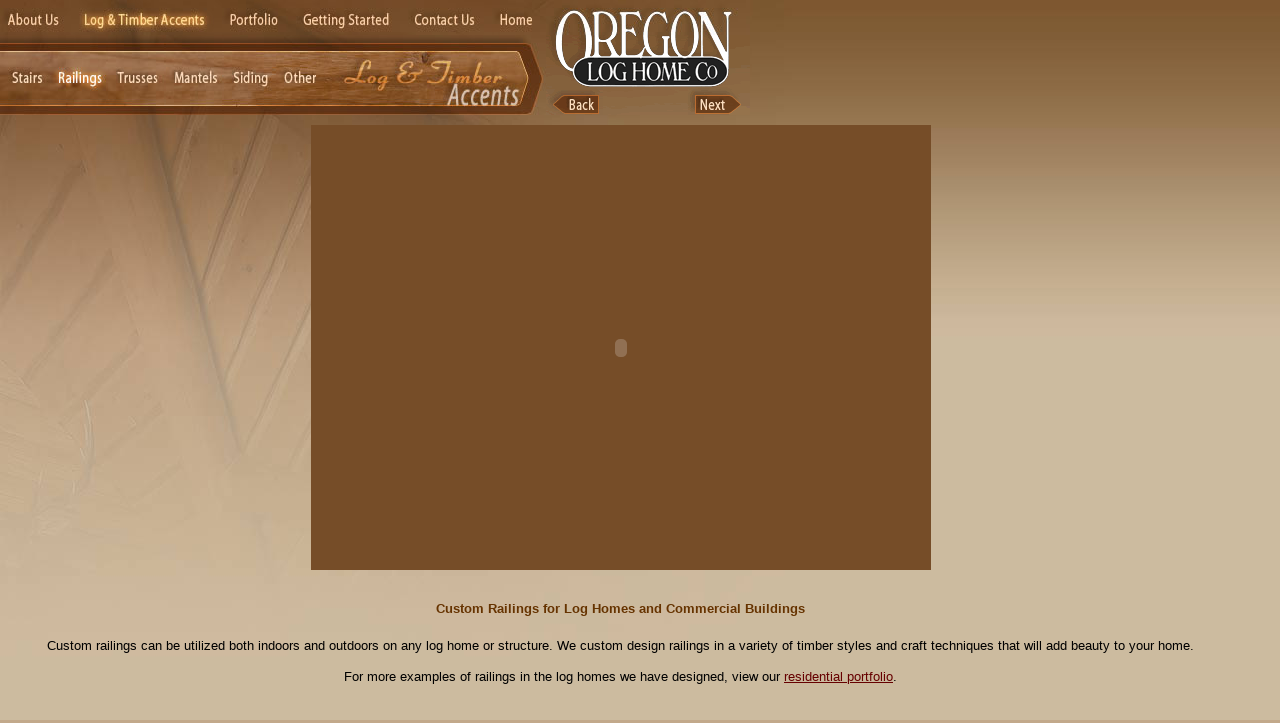

--- FILE ---
content_type: text/html
request_url: http://oregonloghomes.com/railings.htm
body_size: 2804
content:
<html>
<head>
<title>Log Home Railing Accents &amp; Custom Log Homes | Oregon Log Home Co.</title>
<meta http-equiv="Content-Type" content="text/html; charset=iso-8859-1">
<!-- Fireworks MX Dreamweaver MX target.  Created Thu Sep 30 22:42:39 GMT-0700 (Pacific Daylight Time) 2004-->
<script language="JavaScript">
<!--
function MM_findObj(n, d) { //v4.01
  var p,i,x;  if(!d) d=document; if((p=n.indexOf("?"))>0&&parent.frames.length) {
    d=parent.frames[n.substring(p+1)].document; n=n.substring(0,p);}
  if(!(x=d[n])&&d.all) x=d.all[n]; for (i=0;!x&&i<d.forms.length;i++) x=d.forms[i][n];
  for(i=0;!x&&d.layers&&i<d.layers.length;i++) x=MM_findObj(n,d.layers[i].document);
  if(!x && d.getElementById) x=d.getElementById(n); return x;
}
function MM_swapImage() { //v3.0
  var i,j=0,x,a=MM_swapImage.arguments; document.MM_sr=new Array; for(i=0;i<(a.length-2);i+=3)
   if ((x=MM_findObj(a[i]))!=null){document.MM_sr[j++]=x; if(!x.oSrc) x.oSrc=x.src; x.src=a[i+2];}
}
function MM_swapImgRestore() { //v3.0
  var i,x,a=document.MM_sr; for(i=0;a&&i<a.length&&(x=a[i])&&x.oSrc;i++) x.src=x.oSrc;
}

function MM_preloadImages() { //v3.0
 var d=document; if(d.images){ if(!d.MM_p) d.MM_p=new Array();
   var i,j=d.MM_p.length,a=MM_preloadImages.arguments; for(i=0; i<a.length; i++)
   if (a[i].indexOf("#")!=0){ d.MM_p[j]=new Image; d.MM_p[j++].src=a[i];}}
}

//-->
</script>
<link href="style_sheet.css" rel="stylesheet" type="text/css">
<script src="Scripts/AC_RunActiveContent.js" type="text/javascript"></script>
<meta name="description" content="Oregon Log Home Co. designs custom log home & log cabin accents including finely detailed log & timber railings.">
<meta name="keywords" content="log homes, log cabins, log house, log cabin kits, log cabin, timber framed houses, log home kits, log siding, log home plans, log cabin homes, cedar siding, cedar lumber">
</head><script type="text/javascript">
var gaJsHost = (("https:" == document.location.protocol) ? "https://ssl." : "http://www.");
document.write(unescape("%3Cscript src='" + gaJsHost + "google-analytics.com/ga.js' type='text/javascript'%3E%3C/script%3E"));
</script>
<script type="text/javascript">
try {
var pageTracker = _gat._getTracker("UA-11276363-1");
pageTracker._trackPageview();
} catch(err) {}</script>
<body bgcolor="#C2A98B" background="images/back_portfolio.jpg" text="#000000" link="#660000" vlink="#663333" alink="#990000" leftmargin="0" topmargin="0" marginwidth="0" marginheight="0" onLoad="MM_preloadImages('images/aboutbt_f2.jpg','images/logbt_f2.jpg','images/portfiliobt_f2.jpg','images/gettingbt_f2.jpg','images/contactbt_f2.jpg','images/homebt_f2.jpg','images/backbt_f2.gif','images/nextbt_f2.gif','images/stairs_smallbt_f2.jpg','images/railings_smallbt_f2.jpg','images/trusses_smallbt_f2.jpg','images/mantels_smallbt_f2.jpg','images/siding_smallbt_f2.jpg','images/other_smallbt_f2.jpg')">
<table width="97%" border="0" cellspacing="0" cellpadding="0"> <tr> 
    <td height="35"><a href="about.htm" onMouseOut="MM_swapImgRestore()" onMouseOver="MM_swapImage('aboutbt','','images/aboutbt_f2.jpg',1);"><img name="aboutbt" src="images/aboutbt.jpg" width="71" height="35" border="0" alt="About Us"></a><a href="log.htm" onMouseOut="MM_swapImgRestore()" onMouseOver="MM_swapImage('logbt','','images/logbt_f2.jpg',1);"><img name="logbt" src="images/logbt_f2.jpg" width="143" height="35" border="0" alt="Log & Timber Accents"></a><a href="portfolio.htm" onMouseOut="MM_swapImgRestore()" onMouseOver="MM_swapImage('portfiliobt','','images/portfiliobt_f2.jpg',1);"><img name="portfiliobt" src="images/portfiliobt.jpg" width="74" height="35" border="0" alt="Portfolio"></a><a href="getting.htm" onMouseOut="MM_swapImgRestore()" onMouseOver="MM_swapImage('gettingbt','','images/gettingbt_f2.jpg',1);"><img name="gettingbt" src="images/gettingbt.jpg" width="112" height="35" border="0" alt="Getting Started"></a><a href="contact.htm" onMouseOut="MM_swapImgRestore()" onMouseOver="MM_swapImage('contactbt','','images/contactbt_f2.jpg',1);"><img name="contactbt" src="images/contactbt.jpg" width="84" height="35" border="0" alt="Contact Us"></a><a href="index.htm" onMouseOut="MM_swapImgRestore()" onMouseOver="MM_swapImage('homebt','','images/homebt_f2.jpg',1);"><img name="homebt" src="images/homebt.jpg" width="62" height="35" border="0" alt="Home Page"></a><img name="home_r1_c8" src="images/home_r1_c8.jpg" width="204" height="35" border="0" alt=""></td>
  </tr> 
<tr> 
    <td height="80"><a href="stairs.htm" onMouseOut="MM_swapImgRestore()" onMouseOver="MM_swapImage('stairs_smallbt','','images/stairs_smallbt_f2.jpg',1);"><img name="stairs_smallbt" src="images/stairs_smallbt.jpg" width="50" height="80" border="0" alt=""></a><a href="railings.htm" onMouseOut="MM_swapImgRestore()" onMouseOver="MM_swapImage('railings_smallbt','','images/railings_smallbt_f2.jpg',1);"><img name="railings_smallbt" src="images/railings_smallbt_f2.jpg" width="58" height="80" border="0" alt=""></a><a href="trusses.htm" onMouseOut="MM_swapImgRestore()" onMouseOver="MM_swapImage('trusses_smallbt','','images/trusses_smallbt_f2.jpg',1);"><img name="trusses_smallbt" src="images/trusses_smallbt.jpg" width="58" height="80" border="0" alt=""></a><a href="mantels.htm" onMouseOut="MM_swapImgRestore()" onMouseOver="MM_swapImage('mantels_smallbt','','images/mantels_smallbt_f2.jpg',1);"><img name="mantels_smallbt" src="images/mantels_smallbt.jpg" width="58" height="80" border="0" alt=""></a><a href="siding.htm" onMouseOut="MM_swapImgRestore()" onMouseOver="MM_swapImage('siding_smallbt','','images/siding_smallbt_f2.jpg',1);"><img name="siding_smallbt" src="images/siding_smallbt.jpg" width="52" height="80" border="0" alt=""></a><a href="other.htm" onMouseOut="MM_swapImgRestore()" onMouseOver="MM_swapImage('other_smallbt','','images/other_smallbt_f2.jpg',1);"><img name="other_smallbt" src="images/other_smallbt.jpg" width="63" height="80" border="0" alt=""></a><img name="log_smallhd" src="images/log_smallhd.jpg" width="207" height="80" border="0" alt=""><a href="stairs.htm" onMouseOut="MM_swapImgRestore()" onMouseOver="MM_swapImage('backbt','','images/backbt_f2.gif',1);"><img name="backbt" src="images/backbt.gif" width="57" height="80" border="0" alt="Back"></a><img name="thumbnailbtm" src="images/thumbnailbtm.gif" width="85" height="80" border="0" alt="Thumbnail Photos"><a href="trusses.htm" onMouseOut="MM_swapImgRestore()" onMouseOver="MM_swapImage('nextbt','','images/nextbt_f2.gif',1);"><img name="nextbt" src="images/nextbt.gif" width="62" height="80" border="0" alt="Next"></a></td>
  </tr> 
<tr> <td valign="top"> <div align="center">
  <table border="0" cellpadding="10" cellspacing="10">
    <tr bgcolor="#633A1A">
      <td bgcolor="#764d28"><script type="text/javascript">
AC_FL_RunContent( 'codebase','http://download.macromedia.com/pub/shockwave/cabs/flash/swflash.cab#version=9,0,28,0','width','600','height','425','title','Commercail Portfolio','src','railings','quality','high','pluginspage','http://www.adobe.com/shockwave/download/download.cgi?P1_Prod_Version=ShockwaveFlash','movie','railings' ); //end AC code
  </script>
          <noscript>
          <object classid="clsid:D27CDB6E-AE6D-11cf-96B8-444553540000" codebase="http://download.macromedia.com/pub/shockwave/cabs/flash/swflash.cab#version=9,0,28,0" width="600" height="425" title="Commercail Portfolio">
            <param name="movie" value="railings.swf">
            <param name="quality" value="high">
            <embed src="railings.swf" quality="high" pluginspage="http://www.adobe.com/shockwave/download/download.cgi?P1_Prod_Version=ShockwaveFlash" type="application/x-shockwave-flash" width="600" height="425"></embed>
          </object>
        </noscript></td>
    </tr>
  </table>
        <h1><font face="Arial, Helvetica, sans-serif" size="2" color="663300">Custom 
          Railings for Log Homes and Commercial Buildings</font></h1>
        <p><font face="Arial, Helvetica, sans-serif" size="2">Custom railings 
          can be utilized both indoors and outdoors on any log home or structure. 
          We custom design railings in a variety of timber styles and craft techniques 
          that will add beauty to your home. </font></p>
        <p><font face="Arial, Helvetica, sans-serif" size="2">For more examples 
          of railings in the log homes we have designed, view our <a href="residential.htm"><font color="660000">residential 
          portfolio</font></a>.</font></p>
        <p>&nbsp;</p>
      </div></td></tr> </table>
<div align="center"> <font face="Arial, Helvetica, sans-serif" size="2">[ <a href="about.htm"><font color="660000">About 
  Us</font></a> | <a href="log.htm"><font color="660000">Log &amp; Timber Accents</font></a> 
  | <a href="portfolio.htm"><font color="660000">Portfolio</font></a> | <a href="getting.htm"><font color="660000">Getting 
  Started</font></a> | <a href="contact.htm"><font color="660000">Contact Us</font></a> 
  | <a href="index.htm"><font color="660000">Home</font></a> ]</font></div>
</body>
</html>


--- FILE ---
content_type: text/css
request_url: http://oregonloghomes.com/style_sheet.css
body_size: 213
content:
.body {
	font-family: Arial, Helvetica, sans-serif;
	font-size: 12px;
	font-weight: normal;
	color: #000000;
}
.boldbrown {
	font-family: Arial, Helvetica, sans-serif;
	font-size: 12px;
	font-weight: bold;
	color: #552B00;
}
.hyperlinks {
	font-family: Arial, Helvetica, sans-serif;
	font-size: 9px;
	font-style: normal;
	font-weight: normal;
}
.titles {  font-family: Arial, Helvetica, sans-serif; font-size: 10px; color: #FFFFFF}
.hyperlinkslight {
	font-family: Arial, Helvetica, sans-serif;
	font-size: 10px;
	font-style: normal;
	font-weight: normal;
	color: #FFFFFF;

}
.smalllight {

	font-family: Arial, Helvetica, sans-serif;
	font-size: 10px;
	font-weight: normal;
	color: #FFFFFF;
}
